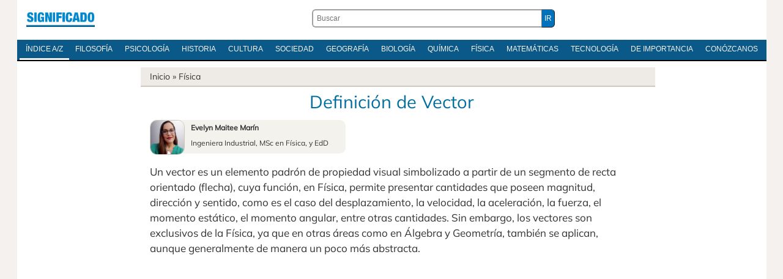

--- FILE ---
content_type: text/html; charset=UTF-8
request_url: https://significado.com/vector/
body_size: 27782
content:
<!DOCTYPE html>
<html dir="ltr" lang="es-ES" prefix="og: https://ogp.me/ns#">
<head>
<meta http-equiv="Content-Type" content="text/html; charset=utf-8" />
<meta name='viewport' content='width=device-width, initial-scale=1, maximum-scale=5' />
<title>Definición de Vector</title>

<link rel="stylesheet" href="https://significado.com/wp-content/themes/sign24/style-principal-19042024.css" type='text/css' media='all' />
<link rel="preload" href="https://significado.com/wp-content/themes/sign24/fonts/mulish-v11-latin-ext_latin-regular.woff2" as="font" type="font/woff2" crossorigin="anonymous">
<style>@font-face {font-family: 'Mulish';font-style: normal;font-weight: 400;font-display: swap;src: local('Mulish'),url('https://significado.com/wp-content/themes/sign24/fonts/mulish-v11-latin-ext_latin-regular.woff2') format('woff2'),url('https://significado.com/wp-content/themes/sign24/fonts/mulish-v11-latin-ext_latin-regular.woff') format('woff'),url('https://significado.com/wp-content/themes/sign24/fonts/mulish-v11-latin-ext_latin-regular.ttf') format('truetype'),url('https://significado.com/wp-content/themes/sign24/fonts/mulish-v11-latin-ext_latin-regular.svg') format('svg');}</style>
<link rel="shortcut icon" href="https://significado.com/wp-content/themes/sign24/images/sig-favicon.ico" />

<link rel="preconnect" href="https://adservice.google.com/">
<link rel="preconnect" href="https://googleads.g.doubleclick.net/">
<link rel="preconnect" href="https://www.googletagservices.com/">
<link rel="preconnect" href="https://tpc.googlesyndication.com/">

<meta name="robots" content="all | index | follow" />
<link rel="canonical" href="https://significado.com/vector/" />

<meta name="description" content='Un vector es un elemento padrón de propiedad visual simbolizado a partir de un segmento de recta orientado (flecha), cuya función, en Física, permite presentar ca(...)' />
<meta property="og:description" content='Un vector es un elemento padrón de propiedad visual simbolizado a partir de un segmento de recta orientado (flecha), cuya función, en Física, permite presentar ca(...)' />
<meta property="og:title" content="Definición de Vector" />
<meta property="og:type" content="article" />
<meta property="og:url" content="https://significado.com/vector/" />
<meta property="og:image" content="https://significado.com/wp-content/uploads/general/vector1.jpg" />
<meta property="og:site_name" content="Significado.com"/>

<style id='wp-img-auto-sizes-contain-inline-css' type='text/css'>
img:is([sizes=auto i],[sizes^="auto," i]){contain-intrinsic-size:3000px 1500px}
/*# sourceURL=wp-img-auto-sizes-contain-inline-css */
</style>

<script async src="https://www.googletagmanager.com/gtag/js?id=G-Y06MF97MWF"></script>
<script>
  window.dataLayer = window.dataLayer || [];
  function gtag(){dataLayer.push(arguments);}
  gtag('js', new Date());

  gtag('config', 'G-Y06MF97MWF');
</script>


<style id='global-styles-inline-css' type='text/css'>
:root{--wp--preset--aspect-ratio--square: 1;--wp--preset--aspect-ratio--4-3: 4/3;--wp--preset--aspect-ratio--3-4: 3/4;--wp--preset--aspect-ratio--3-2: 3/2;--wp--preset--aspect-ratio--2-3: 2/3;--wp--preset--aspect-ratio--16-9: 16/9;--wp--preset--aspect-ratio--9-16: 9/16;--wp--preset--color--black: #000000;--wp--preset--color--cyan-bluish-gray: #abb8c3;--wp--preset--color--white: #ffffff;--wp--preset--color--pale-pink: #f78da7;--wp--preset--color--vivid-red: #cf2e2e;--wp--preset--color--luminous-vivid-orange: #ff6900;--wp--preset--color--luminous-vivid-amber: #fcb900;--wp--preset--color--light-green-cyan: #7bdcb5;--wp--preset--color--vivid-green-cyan: #00d084;--wp--preset--color--pale-cyan-blue: #8ed1fc;--wp--preset--color--vivid-cyan-blue: #0693e3;--wp--preset--color--vivid-purple: #9b51e0;--wp--preset--gradient--vivid-cyan-blue-to-vivid-purple: linear-gradient(135deg,rgb(6,147,227) 0%,rgb(155,81,224) 100%);--wp--preset--gradient--light-green-cyan-to-vivid-green-cyan: linear-gradient(135deg,rgb(122,220,180) 0%,rgb(0,208,130) 100%);--wp--preset--gradient--luminous-vivid-amber-to-luminous-vivid-orange: linear-gradient(135deg,rgb(252,185,0) 0%,rgb(255,105,0) 100%);--wp--preset--gradient--luminous-vivid-orange-to-vivid-red: linear-gradient(135deg,rgb(255,105,0) 0%,rgb(207,46,46) 100%);--wp--preset--gradient--very-light-gray-to-cyan-bluish-gray: linear-gradient(135deg,rgb(238,238,238) 0%,rgb(169,184,195) 100%);--wp--preset--gradient--cool-to-warm-spectrum: linear-gradient(135deg,rgb(74,234,220) 0%,rgb(151,120,209) 20%,rgb(207,42,186) 40%,rgb(238,44,130) 60%,rgb(251,105,98) 80%,rgb(254,248,76) 100%);--wp--preset--gradient--blush-light-purple: linear-gradient(135deg,rgb(255,206,236) 0%,rgb(152,150,240) 100%);--wp--preset--gradient--blush-bordeaux: linear-gradient(135deg,rgb(254,205,165) 0%,rgb(254,45,45) 50%,rgb(107,0,62) 100%);--wp--preset--gradient--luminous-dusk: linear-gradient(135deg,rgb(255,203,112) 0%,rgb(199,81,192) 50%,rgb(65,88,208) 100%);--wp--preset--gradient--pale-ocean: linear-gradient(135deg,rgb(255,245,203) 0%,rgb(182,227,212) 50%,rgb(51,167,181) 100%);--wp--preset--gradient--electric-grass: linear-gradient(135deg,rgb(202,248,128) 0%,rgb(113,206,126) 100%);--wp--preset--gradient--midnight: linear-gradient(135deg,rgb(2,3,129) 0%,rgb(40,116,252) 100%);--wp--preset--font-size--small: 13px;--wp--preset--font-size--medium: 20px;--wp--preset--font-size--large: 36px;--wp--preset--font-size--x-large: 42px;--wp--preset--spacing--20: 0.44rem;--wp--preset--spacing--30: 0.67rem;--wp--preset--spacing--40: 1rem;--wp--preset--spacing--50: 1.5rem;--wp--preset--spacing--60: 2.25rem;--wp--preset--spacing--70: 3.38rem;--wp--preset--spacing--80: 5.06rem;--wp--preset--shadow--natural: 6px 6px 9px rgba(0, 0, 0, 0.2);--wp--preset--shadow--deep: 12px 12px 50px rgba(0, 0, 0, 0.4);--wp--preset--shadow--sharp: 6px 6px 0px rgba(0, 0, 0, 0.2);--wp--preset--shadow--outlined: 6px 6px 0px -3px rgb(255, 255, 255), 6px 6px rgb(0, 0, 0);--wp--preset--shadow--crisp: 6px 6px 0px rgb(0, 0, 0);}:where(.is-layout-flex){gap: 0.5em;}:where(.is-layout-grid){gap: 0.5em;}body .is-layout-flex{display: flex;}.is-layout-flex{flex-wrap: wrap;align-items: center;}.is-layout-flex > :is(*, div){margin: 0;}body .is-layout-grid{display: grid;}.is-layout-grid > :is(*, div){margin: 0;}:where(.wp-block-columns.is-layout-flex){gap: 2em;}:where(.wp-block-columns.is-layout-grid){gap: 2em;}:where(.wp-block-post-template.is-layout-flex){gap: 1.25em;}:where(.wp-block-post-template.is-layout-grid){gap: 1.25em;}.has-black-color{color: var(--wp--preset--color--black) !important;}.has-cyan-bluish-gray-color{color: var(--wp--preset--color--cyan-bluish-gray) !important;}.has-white-color{color: var(--wp--preset--color--white) !important;}.has-pale-pink-color{color: var(--wp--preset--color--pale-pink) !important;}.has-vivid-red-color{color: var(--wp--preset--color--vivid-red) !important;}.has-luminous-vivid-orange-color{color: var(--wp--preset--color--luminous-vivid-orange) !important;}.has-luminous-vivid-amber-color{color: var(--wp--preset--color--luminous-vivid-amber) !important;}.has-light-green-cyan-color{color: var(--wp--preset--color--light-green-cyan) !important;}.has-vivid-green-cyan-color{color: var(--wp--preset--color--vivid-green-cyan) !important;}.has-pale-cyan-blue-color{color: var(--wp--preset--color--pale-cyan-blue) !important;}.has-vivid-cyan-blue-color{color: var(--wp--preset--color--vivid-cyan-blue) !important;}.has-vivid-purple-color{color: var(--wp--preset--color--vivid-purple) !important;}.has-black-background-color{background-color: var(--wp--preset--color--black) !important;}.has-cyan-bluish-gray-background-color{background-color: var(--wp--preset--color--cyan-bluish-gray) !important;}.has-white-background-color{background-color: var(--wp--preset--color--white) !important;}.has-pale-pink-background-color{background-color: var(--wp--preset--color--pale-pink) !important;}.has-vivid-red-background-color{background-color: var(--wp--preset--color--vivid-red) !important;}.has-luminous-vivid-orange-background-color{background-color: var(--wp--preset--color--luminous-vivid-orange) !important;}.has-luminous-vivid-amber-background-color{background-color: var(--wp--preset--color--luminous-vivid-amber) !important;}.has-light-green-cyan-background-color{background-color: var(--wp--preset--color--light-green-cyan) !important;}.has-vivid-green-cyan-background-color{background-color: var(--wp--preset--color--vivid-green-cyan) !important;}.has-pale-cyan-blue-background-color{background-color: var(--wp--preset--color--pale-cyan-blue) !important;}.has-vivid-cyan-blue-background-color{background-color: var(--wp--preset--color--vivid-cyan-blue) !important;}.has-vivid-purple-background-color{background-color: var(--wp--preset--color--vivid-purple) !important;}.has-black-border-color{border-color: var(--wp--preset--color--black) !important;}.has-cyan-bluish-gray-border-color{border-color: var(--wp--preset--color--cyan-bluish-gray) !important;}.has-white-border-color{border-color: var(--wp--preset--color--white) !important;}.has-pale-pink-border-color{border-color: var(--wp--preset--color--pale-pink) !important;}.has-vivid-red-border-color{border-color: var(--wp--preset--color--vivid-red) !important;}.has-luminous-vivid-orange-border-color{border-color: var(--wp--preset--color--luminous-vivid-orange) !important;}.has-luminous-vivid-amber-border-color{border-color: var(--wp--preset--color--luminous-vivid-amber) !important;}.has-light-green-cyan-border-color{border-color: var(--wp--preset--color--light-green-cyan) !important;}.has-vivid-green-cyan-border-color{border-color: var(--wp--preset--color--vivid-green-cyan) !important;}.has-pale-cyan-blue-border-color{border-color: var(--wp--preset--color--pale-cyan-blue) !important;}.has-vivid-cyan-blue-border-color{border-color: var(--wp--preset--color--vivid-cyan-blue) !important;}.has-vivid-purple-border-color{border-color: var(--wp--preset--color--vivid-purple) !important;}.has-vivid-cyan-blue-to-vivid-purple-gradient-background{background: var(--wp--preset--gradient--vivid-cyan-blue-to-vivid-purple) !important;}.has-light-green-cyan-to-vivid-green-cyan-gradient-background{background: var(--wp--preset--gradient--light-green-cyan-to-vivid-green-cyan) !important;}.has-luminous-vivid-amber-to-luminous-vivid-orange-gradient-background{background: var(--wp--preset--gradient--luminous-vivid-amber-to-luminous-vivid-orange) !important;}.has-luminous-vivid-orange-to-vivid-red-gradient-background{background: var(--wp--preset--gradient--luminous-vivid-orange-to-vivid-red) !important;}.has-very-light-gray-to-cyan-bluish-gray-gradient-background{background: var(--wp--preset--gradient--very-light-gray-to-cyan-bluish-gray) !important;}.has-cool-to-warm-spectrum-gradient-background{background: var(--wp--preset--gradient--cool-to-warm-spectrum) !important;}.has-blush-light-purple-gradient-background{background: var(--wp--preset--gradient--blush-light-purple) !important;}.has-blush-bordeaux-gradient-background{background: var(--wp--preset--gradient--blush-bordeaux) !important;}.has-luminous-dusk-gradient-background{background: var(--wp--preset--gradient--luminous-dusk) !important;}.has-pale-ocean-gradient-background{background: var(--wp--preset--gradient--pale-ocean) !important;}.has-electric-grass-gradient-background{background: var(--wp--preset--gradient--electric-grass) !important;}.has-midnight-gradient-background{background: var(--wp--preset--gradient--midnight) !important;}.has-small-font-size{font-size: var(--wp--preset--font-size--small) !important;}.has-medium-font-size{font-size: var(--wp--preset--font-size--medium) !important;}.has-large-font-size{font-size: var(--wp--preset--font-size--large) !important;}.has-x-large-font-size{font-size: var(--wp--preset--font-size--x-large) !important;}
/*# sourceURL=global-styles-inline-css */
</style>
</head>
<body>

<div id="pagina">
    
<div class="contenedor caja">

<header id="cabecera">
<div class="logoabc"><h2 class="izquierda-logo"><a href="https://significado.com/">Significado.com</a></h2></div>
<div class="cabecera-buscador"><form action="https://significado.com/" method="get" class="der-buscador"><div class="der-buscador-ingresar"><div class="der-buscador-ingresar2"><label><input type="text" class="der-buscador-campo-prin" name="s" placeholder="Buscar" value="" /></label><input type="submit" class="der-buscador-boton-consultar" value="IR" /></div></div></form></div>

<div class="clear">&nbsp;</div>
</header>

<nav class="iniciomenu">
<div class="dabc-demenunav">
<ul class="dabc-menunav">
<li><a href="https://significado.com/indiceglobal/" class="active">Índice A/Z</a></li>
<li><a href="https://significado.com/inicio/filosofia/">Filosofía</a></li>
<li><a href="https://significado.com/inicio/psicologia/">Psicología</a></li>
<li><a href="https://significado.com/inicio/historia/">Historia</a></li>
<li><a href="https://significado.com/inicio/cultura/">Cultura</a></li>
<li><a href="https://significado.com/inicio/sociedad/">Sociedad</a></li>
<li><a href="https://significado.com/inicio/geografia/">Geografía</a></li>
<li><a href="https://significado.com/inicio/biologia/">Biología</a></li>
<li><a href="https://significado.com/inicio/quimica/">Química</a></li>
<li><a href="https://significado.com/inicio/fisica/">Física</a></li>
<li><a href="https://significado.com/inicio/matematicas/">Matemáticas</a></li>
<li><a href="https://significado.com/inicio/tecnologia/">Tecnología</a></li>
<li><a href="https://significado.com/inicio/importancia/">De Importancia</a></li>
<li><a href="https://significado.com/conozcanos/">Conózcanos</a></li>
</ul>
</div>
</nav>

<div class="clear">&nbsp;</div>

<div class="caja caja-620 caja-margen-derecho">

<div class="breadcrumb">
<a href="https://significado.com/">Inicio</a> &raquo;
<a href="https://significado.com/inicio/fisica/">Física</a>
</div>

<article class="definicion">

<h1 class="definicion-titulo">Definición de Vector</h1>


<div class="analisis">

<div class="intro-autoria"><div class="intro-autoria-texto"><div class="intro-autoria-foto"><img src="https://significado.com/autor/Evelyn-Marin.jpg" width="55" height="55" /></div><strong>Evelyn Maitee Marín</strong><br />Ingeniera Industrial, MSc en Física, y EdD</div></div>

<p>Un vector es un elemento padrón de propiedad visual simbolizado a partir de un segmento de recta orientado (flecha), cuya función, en Física, permite presentar cantidades que poseen magnitud, dirección y sentido, como es el caso del desplazamiento, la velocidad, la aceleración, la fuerza, el momento estático, el momento angular, entre otras cantidades. Sin embargo, los vectores son exclusivos de la Física, ya que en otras áreas como en Álgebra y Geometría, también se aplican, aunque generalmente de manera un poco más abstracta.</p>

<div class="pag042024-sign-sup">

<script async src="https://pagead2.googlesyndication.com/pagead/js/adsbygoogle.js?client=ca-pub-5928357609385979"
     crossorigin="anonymous"></script>
<ins class="adsbygoogle"
     style="display:block; text-align:center;"
     data-ad-layout="in-article"
     data-ad-format="fluid"
     data-ad-client="ca-pub-5928357609385979"
     data-ad-slot="3160111261"></ins>
<script>
     (adsbygoogle = window.adsbygoogle || []).push({});
</script>

</div>

<p>Para graficar los vectores, se requiere el <a title="empleo" href="https://significado.com/empleo/">empleo</a> de algún sistema de coordenadas como referencia para utilizar la <a title="escala" href="https://significado.com/escala/">escala</a> representar su magnitud, dirección y sentido. En la mayoría de los casos, se suele emplear el sistema de coordenadas cartesianas, pero también pueden utilizarse otros sistemas como coordenadas polares, cilíndricas o esféricas.</p>
<div class="ajusta"><img fetchpriority="high" decoding="async" src="https://significado.com/wp-content/uploads/general/vector1.jpg" alt="" width="733" height="476" /></div>
<p><em>La <a title="fuerza" href="https://significado.com/fuerza/">fuerza</a> es una cantidad física vectorial</em></p>
<h2>Características de los vectores</h2>
<p>Como se mencionó, los vectores se representan mediante una flecha que posee un inicio, un fin, una línea de acción y un tamaño:</p>
<div class="ajusta"><img decoding="async" src="https://significado.com/wp-content/uploads/general/vector2.png" alt="" width="727" height="458" /></div>
<p><em>Características de un vector</em></p>
<p>Magnitud: esta característica también se denomina <a title="norma" href="https://significado.com/norma/">norma</a> o módulo, y representa el tamaño del vector. Esta propiedad es de gran valor para representar otras cantidades físicas, ya que aunque al medir (por ejemplo, con una regla), el tamaño del vector la <a title="dimensión" href="https://significado.com/dimension/">dimensión</a> de esa medida sea longitud, se puede definir un equivalente entre esa longitud y la magnitud de la cantidad vectorial a la que se asocie; digamos, 10 cm → 20 N.</p>
<p>Dirección: esta característica expresa la inclinación del vector respecto a un eje de referencia (usualmente a un eje cartesiano) y se expresa mediante un ángulo. Cuando se desea representar o medir gráficamente la dirección del vector, se utiliza un transportador. Muchos autores suelen expresar la dirección de un vector en el plano desde el eje horizontal positivo en sentido antihorario.</p>
    <div class="pag-sign-medio">

<script async src="https://pagead2.googlesyndication.com/pagead/js/adsbygoogle.js?client=ca-pub-5928357609385979"
     crossorigin="anonymous"></script>
<ins class="adsbygoogle"
     style="display:block; text-align:center;"
     data-ad-layout="in-article"
     data-ad-format="fluid"
     data-ad-client="ca-pub-5928357609385979"
     data-ad-slot="6309072681"
     data-full-width-responsive="true"></ins>
<script>
     (adsbygoogle = window.adsbygoogle || []).push({});
</script>

</div>
<p>Sentido: indica la orientación del vector, es decir, hacia dónde apunta la flecha. Por ejemplo, Un vector puede tener dirección vertical, pero el sentido especifica si es hacia arriba o hacia abajo. Analíticamente, cuando se expresa el vector a partir de sus componentes rectangulares, el sentido viene determinado por el sentido de sus componentes.</p>
<p><a title="Clasificación" href="https://significado.com/clasificacion/">Clasificación</a> de los vectores</p>
<p>Existen muchos criterios para clasificar los vectores, entre ellos, su relación con otros vectores o de acuerdo con una referencia:</p>
<p>• De acuerdo al álgebra vectorial, los vectores pueden ser:</p>
<p>o Paralelos: tienen la misma dirección y sentido (no necesariamente la misma magnitud).</p>
<div class="ajusta"><img decoding="async" src="https://significado.com/wp-content/uploads/general/vector3.png" alt="" width="852" height="156" /></div>
<p>o Opuestos: Tienen la misma magnitud y dirección pero sentido contrario.</p>
<div class="ajusta"><img decoding="async" src="https://significado.com/wp-content/uploads/general/vector4.png" alt="" width="813" height="305" /></div>
<p>o Antiparalelos: tienen la misma dirección, pero sentido contrario (no necesariamente la misma magnitud).</p>
<div class="ajusta"><img decoding="async" src="https://significado.com/wp-content/uploads/general/vector5.png" alt="" width="722" height="286" /></div>
<p>o Idénticos: son vectores que tienen la misma magnitud, dirección y sentido. Analíticamente, esta condición implica que los vectores son iguales en todas sus componentes.</p>
<p>• De acuerdo con sus propiedades de referencia:</p>
<p>o Libres: son vectores que no están vinculados a un sistema de referencia, de manera que se pueden colocar en cualquier ubicación espacial y tendrá el mismo significado mientras conserve su magnitud, dirección y sentido. Por ejemplo, el vector momento estático es equivalente a un par de fuerzas, las cuales se comportan como un vector libre.</p>
<p>o Fijos: son vectores que al cambiar su ubicación espacial, se modifica el efecto que produce en el sistema. Estos vectores están vinculados a un sistema de referencia. </p>
<div class="ajusta"><img decoding="async" src="https://significado.com/wp-content/uploads/general/vector6.jpg" alt="" width="616" height="379" /></div>
<p><em>Al cambiar la ubicación de las fuerzas, el efecto sobre el cuerpo deformable se modifica, ya que el efecto de compresión es diferente al de tracción.</em></p>
<p>Deslizantes: son vectores que se pueden trasladar únicamente a lo largo de su línea de acción. Por ejemplo, las fuerzas cuando actúan sobre cuerpos rígidos, se comportan como vectores deslizantes, lo que significa que independientemente del lugar de su línea de acción donde se represente, siempre tendrá el mismo efecto y resultado en el sistema.</p>
<div class="ajusta"><img decoding="async" src="https://significado.com/wp-content/uploads/general/vector7.jpg" alt="" width="574" height="463" /></div>
<p><em>De acuerdo con la referencia, los vectores pueden ser fijos, libres y deslizantes</em></p>
<p>• De acuerdo con su valor o <a title="aplicación" href="https://significado.com/aplicacion/">aplicación</a>:</p>
<p>o Vector nulo: es un vector cuya magnitud es cero y con dirección y sentido <a title="arbitrario" href="https://significado.com/arbitrario/">arbitrario</a>. La definición de este vector, surge por la necesidad de justificar la resta entre dos vectores idénticos, ya que por definición, el resultado de la resta de dos vectores, también debe ser un vector.</p>
<p>o Vector unitario: es un vector adimensional cuyo módulo es igual a la unidad. Este vector es de gran utilidad en las operaciones vectoriales para expresar otros vectores, ya que al multiplicar a un escalar por un vector unitario, éste le otorga la dirección y sentido para que el resultado sea un vector con la magnitud del escalar y la dirección y sentido del unitario.</p>
<p>o Vector posición: es un vector que se emplea para expresar la ubicación de un punto en el espacio. Va desde el origen del sistema de referencia hasta el punto de ubicación de la <a title="partícula" href="https://significado.com/particula/">partícula</a>.</p>

<div class="clear">&nbsp;</div>
                
<div class="parte2"><h1>Siga en Vector (parte 2)</h1><ul><li><a href="https://significado.com/vector-2/#componentes-vector-magnitud-direccion-sentido">Componentes del vector: magnitud, dirección y sentido</a></li>
<li><a href="https://significado.com/vector-2/#notacion-vectores">Notación para vectores</a></li>
<li><a href="https://significado.com/vector-2/#componentes-cartesianas-vector-plano">Componentes cartesianas de un vector en el plano</a></li>
<li><a href="https://significado.com/vector-2/#forma-polar-vector-plano">Forma polar de un vector en el plano</a></li>
<li><a href="https://significado.com/vector-2/#ejercicios">Ejercicios</a></li></ul></div>
<div class="indica-autor">
<div class="indica-autor-foto"><img src="https://significado.com/autor/Evelyn-Marin.jpg" width="75" height="75" /></div>Por: <strong>Evelyn Maitee Marín</strong>. Ingeniera industrial con maestría en Ciencias aplicadas de Física y doctorado en Ciencias de la Educación. Profesora de la Universidad del Zulia. <br /><br />Art. actualizado:  Junio 2022; sobre el original de noviembre, 2009.<br />
<div class="citar-abc-nav1"><strong>Datos para citar en modelo APA</strong>: Marín, E. M. (Junio 2022). <em>Definición de Vector</em>. Significado.com. Desde https://significado.com/vector/</div>
</div>

<div class="clear">&nbsp;</div>


<div class="rincon-lector-comentarios">
<div class="rincon-lector-abre-com">
<h3><span id="comentarios">Escriba un comentario</span></h3>
Contribuya con su comentario para sumar valor, corregir o debatir el tema.<br /><br />
<form action="https://significado.com/wp-comments-post.php" method="post" id="commentform" class="rincon-lector-formulario">
<input id="author" name="author" type="text" value="" placeholder="Su nombre real" size="30" maxlength="245" required='required' />
<input id="email" name="email" type="text" value="" placeholder="Su e-mail" size="30" maxlength="100" aria-describedby="email-notes" required='required' />
<textarea id="comment" name="comment" placeholder="Comentario" cols="45" rows="5" maxlength="65525" required="required"></textarea>
<input name="submit" type="submit" id="submit" class="lector-formulario-boton-enviar submit" value="Enviar" />
<input type='hidden' name='comment_post_ID' value='6108' id='comment_post_ID' />
<input type='hidden' name='comment_parent' id='comment_parent' value='0' />
</form>

<br /><em><strong>Privacidad</strong>: a) sus datos no se compartirán con nadie; b) su email no será publicado; c) para evitar malos usos, todos los mensajes son moderados</em>.

</div>

</div>
<div class="clear">&nbsp;</div>

</div>

</article>

</div>

</div>

<div class="indice-diccionario">
<div class="in-dic-css">
<strong>Índice</strong>
<li><a href="https://significado.com/a/">A</a></li>
<li><a href="https://significado.com/b/">B</a></li>
<li><a href="https://significado.com/c/">C</a></li>
<li><a href="https://significado.com/d/">D</a></li>
<li><a href="https://significado.com/e/">E</a></li>
<li><a href="https://significado.com/f/">F</a></li>
<li><a href="https://significado.com/g/">G</a></li>
<li><a href="https://significado.com/h/">H</a></li>
<li><a href="https://significado.com/i/">I</a></li>
<li><a href="https://significado.com/j/">J</a></li>
<li><a href="https://significado.com/k/">K</a></li>
<li><a href="https://significado.com/l/">L</a></li>
<li><a href="https://significado.com/m/">M</a></li>
<li><a href="https://significado.com/n/">N</a></li>
<li><a href="https://significado.com/o/">O</a></li>
<li><a href="https://significado.com/p/">P</a></li>
<li><a href="https://significado.com/q/">Q</a></li>
<li><a href="https://significado.com/r/">R</a></li>
<li><a href="https://significado.com/s/">S</a></li>
<li><a href="https://significado.com/t/">T</a></li>
<li><a href="https://significado.com/u/">U</a></li>
<li><a href="https://significado.com/v/">V</a></li>
<li><a href="https://significado.com/w/">W</a></li>
<li><a href="https://significado.com/x/">X</a></li>
<li><a href="https://significado.com/y/">Y</a></li>
<li><a href="https://significado.com/z/">Z</a></li>
</div>
</div>

<footer id="pie">
<div class="contenedor">
<div class="izquierda-pie">
<p class="izquierda-pie">
© 2007-2025 Significado.com. Reúne profesionales de grado universitario de habla hispana. Editado desde San Pablo, Brasil. Por ONMIDIA LTDA, registrado sobre la persona jurídica (CNPJ) 22.919.457.0001-37.<br />
<a href="https://significado.com/sobre-privacidad/">Respeto a su privacidad</a> - <a href="https://significado.com/conozcanos/">Conózcanos</a>
</p>
<div class="clear">&nbsp;</div>
</div>
<a href="https://significado.com/" id="logo-pie" class="derecha">Significado.com</a>
<div class="clear">&nbsp;</div>
</div>

</footer>

</div>

<script type="speculationrules">
{"prefetch":[{"source":"document","where":{"and":[{"href_matches":"/*"},{"not":{"href_matches":["/wp-*.php","/wp-admin/*","/contenido/*","/wp-content/*","/wp-content/plugins/*","/wp-content/themes/sign24/*","/*\\?(.+)"]}},{"not":{"selector_matches":"a[rel~=\"nofollow\"]"}},{"not":{"selector_matches":".no-prefetch, .no-prefetch a"}}]},"eagerness":"conservative"}]}
</script>

</body>
</html>
<!-- Dynamic page generated in 0.266 seconds. -->
<!-- Cached page generated by WP-Super-Cache on 2025-12-12 11:19:55 -->

<!-- super cache -->

--- FILE ---
content_type: text/html; charset=utf-8
request_url: https://www.google.com/recaptcha/api2/aframe
body_size: 267
content:
<!DOCTYPE HTML><html><head><meta http-equiv="content-type" content="text/html; charset=UTF-8"></head><body><script nonce="53S_QvOhxIaQhciG-oUXIw">/** Anti-fraud and anti-abuse applications only. See google.com/recaptcha */ try{var clients={'sodar':'https://pagead2.googlesyndication.com/pagead/sodar?'};window.addEventListener("message",function(a){try{if(a.source===window.parent){var b=JSON.parse(a.data);var c=clients[b['id']];if(c){var d=document.createElement('img');d.src=c+b['params']+'&rc='+(localStorage.getItem("rc::a")?sessionStorage.getItem("rc::b"):"");window.document.body.appendChild(d);sessionStorage.setItem("rc::e",parseInt(sessionStorage.getItem("rc::e")||0)+1);localStorage.setItem("rc::h",'1769401343914');}}}catch(b){}});window.parent.postMessage("_grecaptcha_ready", "*");}catch(b){}</script></body></html>